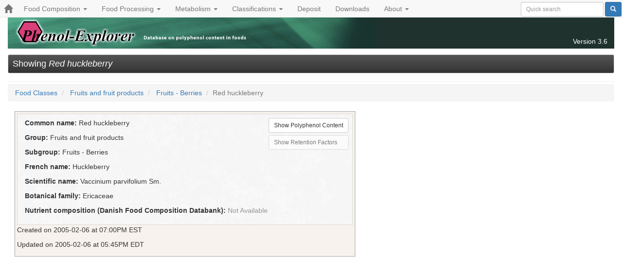

--- FILE ---
content_type: text/html
request_url: http://phenol-explorer.eu/foods/112
body_size: 2757
content:
<!DOCTYPE html><html><head><meta content="width=device-width, initial-scale=1.0" name="viewport" /><meta content="text/html;charset=UTF-8" http-equiv="content-type" /><meta content="Database on Polyphenols in Foods" name="description" /><title>Showing Red huckleberry - Phenol-Explorer</title><link rel="apple-touch-icon" type="image/x-icon" href="/favicons/apple-touch-icon-57x57-precomposed.png" sizes="57x57" /><link rel="apple-touch-icon" type="image/x-icon" href="/favicons/apple-touch-icon-60x60-precomposed.png" sizes="60x60" /><link rel="apple-touch-icon" type="image/x-icon" href="/favicons/apple-touch-icon-72x72-precomposed.png" sizes="72x72" /><link rel="apple-touch-icon" type="image/x-icon" href="/favicons/apple-touch-icon-76x76-precomposed.png" sizes="76x76" /><link rel="apple-touch-icon" type="image/x-icon" href="/favicons/apple-touch-icon-114x114-precomposed.png" sizes="114x114" /><link rel="apple-touch-icon" type="image/x-icon" href="/favicons/apple-touch-icon-120x120-precomposed.png" sizes="120x120" /><link rel="apple-touch-icon" type="image/x-icon" href="/favicons/apple-touch-icon-144x144-precomposed.png" sizes="144x144" /><link rel="apple-touch-icon" type="image/x-icon" href="/favicons/apple-touch-icon-152x152-precomposed.png" sizes="152x152" /><link rel="apple-touch-icon" type="image/x-icon" href="/favicons/apple-touch-icon-180x180-precomposed.png" sizes="180x180" /><link rel="apple-touch-icon" type="image/x-icon" href="/favicons/apple-touch-icon-precomposed.png" sizes="57x57" /><link rel="apple-touch-icon" type="image/x-icon" href="/favicons/apple-touch-icon.png" sizes="57x57" /><link rel="icon" type="image/png" href="/favicons/favicon-96x96.png" sizes="96x96" /><link rel="icon" type="image/png" href="/favicons/favicon-32x32.png" sizes="32x32" /><link rel="icon" type="image/png" href="/favicons/favicon-16x16.png" sizes="16x16" /><link rel="icon" type="image/png" href="/favicons/favicon.png" sizes="16x16" /><link rel="shortcut icon" type="image/x-icon" href="/favicons/favicon.ico" /><meta content="#da532c" name="msapplication-TileColor" /><meta content="/favicons/mstile-144x144.png" name="msapplication-TileImage" /><meta content="#ffffff" name="theme-color" /><meta content="Phenol-Explorer" name="application-name" /><link rel="stylesheet" media="all" href="/assets/public-bf36f96e5032d97116d23728ab623bd4776080c777327e9b7c895bc93b77fe33.css" data-turbolinks-track="true" /><script src="/assets/application-1579a72d0ca8dc62e11433e07314f50258f3adbe1ff7a453b0f81c5194032e06.js" data-turbolinks-track="true"></script>
<script src="/assets/public-ce0c8a93acf06c6aa72f89d26869c570d288c4e0df73dc98bc8b46291ea19065.js" data-turbolinks-track="true"></script><meta name="csrf-param" content="authenticity_token" />
<meta name="csrf-token" content="z3wPjJte60qCunjKMpP8tcA/eHmK9ClNqPaFRZYEr5jdUZb+OKG8XUcVCCd9i8NA4CYwicodZYNcqXdmScYiOw==" /><script type="text/javascript">
var _gaq = _gaq || [];
_gaq.push(['_setAccount','UA-12402400-1']);
_gaq.push(['_setDomainName','auto']);
_gaq.push(['_trackPageview']);
(function() {
var ga = document.createElement('script'); ga.type = 'text/javascript'; ga.async = true;
ga.src = ('https:' == document.location.protocol ? 'https://ssl' : 'http://www') + '.google-analytics.com/ga.js';
var s = document.getElementsByTagName('script')[0]; s.parentNode.insertBefore(ga, s);
})();
</script>
</head><body class="foods-c  show-a" data-a="show" data-c="foods" data-spy="scroll" data-target=".sidenav"><header><nav class="navbar navbar-default navbar-fixed-top"><div class="navbar-header"><button class="navbar-toggle" data-target="#main-nav" data-toggle="collapse" type="button"><span class="sr-only">Toggle navigation</span><span class="icon-bar"></span><span class="icon-bar"></span><span class="icon-bar"></span></button><a class="navbar-brand" href="/"><span class="glyphicon glyphicon-home"> </span></a></div><div class="collapse navbar-collapse" id="main-nav"><ul class="nav navbar-nav"><li class="dropdown"><a class="dropdown-toggle" data-toggle="dropdown" href="#">Food Composition <b class='caret'></b></a><ul class="dropdown-menu"><li><a href="/foods">Foods</a></li><li><a href="/compounds">Polyphenols</a></li><li><a href="/contents">Advanced Search</a></li><li><a href="/reports">Reports</a></li><li><a href="/approved_depositions">Approved Depositions</a></li></ul></li><li class="dropdown"><a class="dropdown-toggle" data-toggle="dropdown" href="#">Food Processing <b class='caret'></b></a><ul class="dropdown-menu"><li><a href="/food-processing/foods">Foods</a></li><li><a href="/retention-factors/polyphenols">Polyphenols</a></li></ul></li><li class="dropdown"><a class="dropdown-toggle" data-toggle="dropdown" href="#">Metabolism <b class='caret'></b></a><ul class="dropdown-menu"><li><a href="/metabolites">Metabolites</a></li><li><a href="/interventions/sources">Administered Food &amp; Food Extracts</a></li><li><a href="/interventions/compounds">Administered Pure Compounds</a></li></ul></li><li class="dropdown"><a class="dropdown-toggle" data-toggle="dropdown" href="#">Classifications <b class='caret'></b></a><ul class="dropdown-menu"><li><a data-no-turbolink="true" href="/compounds/classification">Polyphenol classes</a></li><li><a data-no-turbolink="true" href="/foods/classification">Food Classes</a></li><li><a data-no-turbolink="true" href="/structures/search/compounds/structure">Structure Search</a></li></ul></li><li><a href="/annotation/about">Deposit</a></li><li><a href="/downloads">Downloads</a></li><li class="dropdown"><a class="dropdown-toggle" data-toggle="dropdown" href="#">About <b class='caret'></b></a><ul class="dropdown-menu"><li><a href="/statistics">Database Statistics</a></li><li><a href="/cite_us">How to Cite Us</a></li><li><a href="/methods_used">Methods used to build the database</a></li><li><a href="/faqs">Frequently Asked Questions (FAQ)</a></li><li><a href="/links">Related Databases</a></li><li><a href="/credits">Credits</a></li><li><a href="/publications">Publications</a></li><li><a href="/contact">Contact Us</a></li></ul></li></ul><form class="navbar-form navbar-right" role="search" action="/search" accept-charset="UTF-8" method="get"><input name="utf8" type="hidden" value="&#x2713;" /><div class="form-group"><input type="text" name="query" id="query" placeholder="Quick search" class="form-control search-query input-sm" /></div><button name="button" type="submit" class="btn btn-primary btn-sm"><span class="glyphicon glyphicon-search"> </span></button></form></div></nav></header><main role="main"><div class="banner"><a class="banner-link" href="/"><div class="version">Version 3.6</div></a></div><div class="page-header">
  <h1>Showing <em>Red huckleberry</em></h1>
</div>

  <ul class="breadcrumb">
    <li>
      <a href="/foods/classification">Food Classes</a> 
    </li>
    <li>
      <a href="/classifications/foods/4">Fruits and fruit products</a> 
    </li>
    <li>
      <a href="/classifications/foods/20/20">Fruits - Berries</a> 
    </li>
    <li class="active">Red huckleberry</li>
  </ul>

<div class="info-holder" style="width: 50em;">
  <div class="info">
    <div class="data-links">
        <a class="btn btn-sm btn-default" href="/contents/food/112">Show Polyphenol Content</a>

  <a disabled="disabled" class="btn btn-sm btn-default" href="javascript:void(0);">Show Retention Factors</a>


      
    </div>

    <p>
      <strong>Common name:</strong>
      Red huckleberry
    </p>

    <p>
      <strong>Group:</strong>
      Fruits and fruit products
    </p>

    <p>
      <strong>Subgroup:</strong>
      Fruits - Berries
    </p>

    <p>
      <strong>French name:</strong>
      Huckleberry
    </p>

    <p>
      <strong>Scientific name:</strong>
      Vaccinium parvifolium Sm.
    </p>

    <p>
      <strong>Botanical family:</strong>
      Ericaceae
    </p>
    
    <p>
      <strong>Nutrient composition (Danish Food Composition Databank):</strong>
      <span class='wishart wishart-not-available'>Not Available</span>
    </p>
  </div>
  <div class="metadata"><p>Created on 2005-02-06 at 07:00PM EST</p><p>Updated on 2005-02-06 at 05:45PM EDT</p></div>
</div>
</main><footer></footer></body></html>